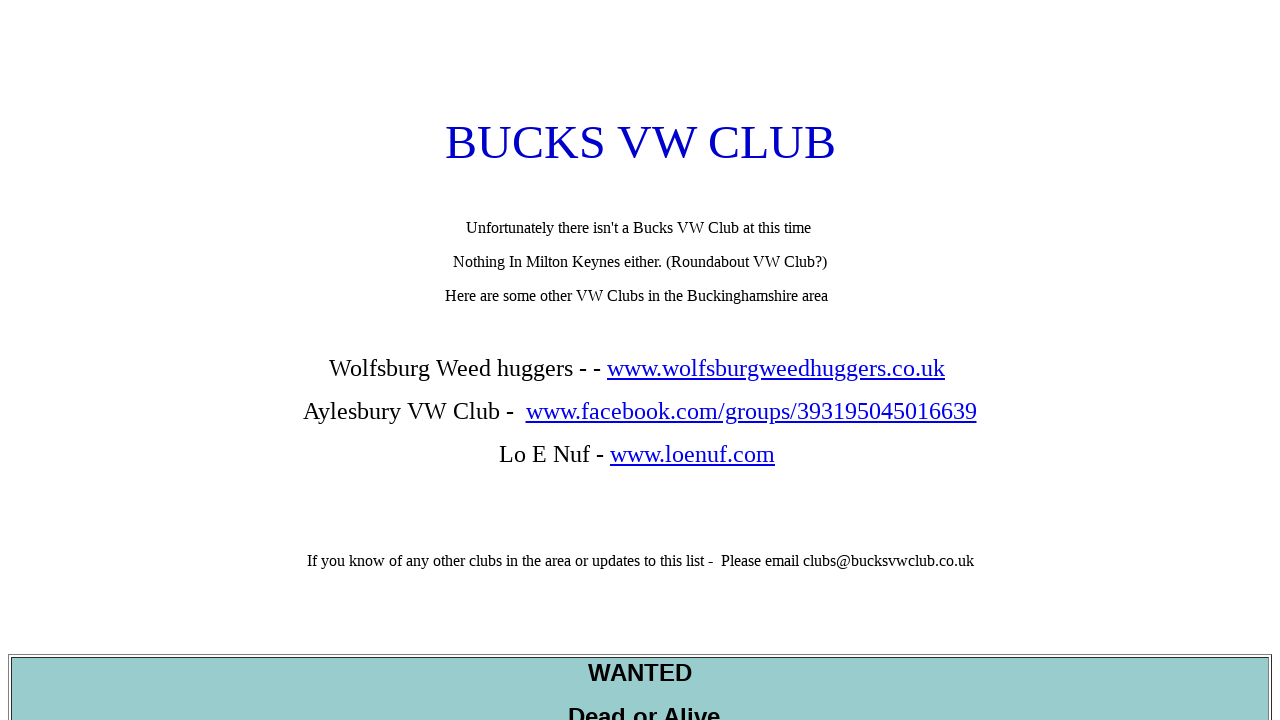

--- FILE ---
content_type: text/html; charset=utf-8
request_url: http://www.bucksvwclub.co.uk/
body_size: 463
content:
<!DOCTYPE HTML PUBLIC "-//W3C//DTD HTML 4.01//EN" "http://www.w3.org/TR/html4/strict.dtd">
<html>
  <head>
    <title>Bucks VW Club Buckinghamshire Dub Club</title>
    <meta name="description" content="VW Club For Buckinghamshire Milton keynes MK" />
    <meta name="keywords" content="" />
  </head>
  <frameset rows="100%,*" border="0">
    <frame src="https://partsemporium.co.uk/hosted_sites/Bucks_VW_Club/index.htm" frameborder="0" />
  </frameset>
</html>


--- FILE ---
content_type: text/html
request_url: https://partsemporium.co.uk/hosted_sites/Bucks_VW_Club/index.htm
body_size: 1367
content:
<html>
<script async src="file://pagead2.googlesyndication.com/pagead/js/adsbygoogle.js"></script>
<!-- HERTS VW CLUB VIEW FORUM PAGE -->
<head>
<meta http-equiv="Content-Language" content="en-gb">
<meta http-equiv="Content-Type" content="text/html; charset=windows-1252">
<meta name="GENERATOR" content="Microsoft FrontPage 4.0">
<meta name="ProgId" content="FrontPage.Editor.Document">
<title>BUCKS VW CLUB BUCKINGHAM VW OWNERS</title>
<script async src="https://pagead2.googlesyndication.com/pagead/js/adsbygoogle.js?client=ca-pub-7611450228079199"
     crossorigin="anonymous"></script>
<base target="_blank">
<meta name="Microsoft Theme" content="expeditn 011">
</head>

<body>

<ins class="adsbygoogle"
     style="display:inline-block;width:728px;height:90px"
     data-ad-client="ca-pub-7611450228079199"
     data-ad-slot="7347506531"></ins>
<script>
(adsbygoogle = window.adsbygoogle || []).push({});
</script>

<p align="center"><font size="7" face="Lucida Console" color="#0000CC">BUCKS
VW CLUB</font></p>
<p>&nbsp;</p>
<p align="center">Unfortunately there isn't a Bucks VW Club at this time&nbsp;</p>
<p align="center">Nothing In Milton Keynes either. (Roundabout VW Club?)</p>
<p align="center">Here are some other VW Clubs in the Buckinghamshire area&nbsp;&nbsp;</p>
<p align="center">&nbsp;</p>
<p align="center"><font size="5">Wolfsburg Weed huggers - - <a href="http://www.wolfsburgweedhuggers.co.uk">www.wolfsburgweedhuggers.co.uk</a>&nbsp;</font></p>
<p align="center"><font size="5">&nbsp;Aylesbury VW Club -&nbsp; <a href="http://www.facebook.com/groups/393195045016639/about">www.facebook.com/groups/393195045016639</a>&nbsp;</font></p>
<p align="center"><font size="5">Lo E Nuf - <a href="http://www.loenuf.com">www.loenuf.com</a>&nbsp;</font></p>
<p align="center">&nbsp;</p>
<p>&nbsp;</p>
<p align="center">If you know of any other clubs in the area or updates to this
list -&nbsp; Please email clubs@bucksvwclub.co.uk</p>
<p>&nbsp;</p>
<p>&nbsp;</p>
<div align="center">
  <center>
  <table border="1" height="235">
    <tr>
      <td height="223" bgcolor="#99CCCC">
<p class="MsoNormal" align="center" style="text-align:center"><b><span style="font-size:18.0pt;mso-bidi-font-size:12.0pt;font-family:Arial">WANTED<o:p>
</o:p>
</span></b></p>
<p class="MsoNormal" align="center" style="text-align:center"><b><span style="font-size:18.0pt;mso-bidi-font-size:12.0pt;font-family:Arial">&nbsp;<o:p>
 Dead
or Alive.
</span></b></p>
<p class="MsoNormal" align="center" style="text-align:center"><b><span style="font-size:18.0pt;mso-bidi-font-size:12.0pt;font-family:Arial"><o:p>
 All
old cars. I collect classic Volkswagens and have a general interest in anything
with 4 wheels and an engine (pretty much any age, make or condition).
</span></b></p>
<p class="MsoNormal" align="center" style="text-align:center"><b><span style="font-size: 18.0pt; mso-bidi-font-size: 12.0pt; font-family: Arial">I
love to revive old cars. </span><span style="font-size:18.0pt;mso-bidi-font-size:12.0pt;font-family:Arial">So
if you have an old car to sell or a garage / workshop to clear, then please send
me a message&nbsp; â€“ Thanks - Julian<o:p>
</span></b></p>

        <p class="MsoNormal" align="center">&nbsp;<a href="mailto:julianrobinson1@hotmail.com">EMAIL
        ME </a></p>
        <p>&nbsp;</td>
    </tr>
  </table>
  </center>
</div>

</body>

</html>


--- FILE ---
content_type: text/html; charset=utf-8
request_url: https://www.google.com/recaptcha/api2/aframe
body_size: 267
content:
<!DOCTYPE HTML><html><head><meta http-equiv="content-type" content="text/html; charset=UTF-8"></head><body><script nonce="_0XkH0E3sJ7qHfce7_4ExQ">/** Anti-fraud and anti-abuse applications only. See google.com/recaptcha */ try{var clients={'sodar':'https://pagead2.googlesyndication.com/pagead/sodar?'};window.addEventListener("message",function(a){try{if(a.source===window.parent){var b=JSON.parse(a.data);var c=clients[b['id']];if(c){var d=document.createElement('img');d.src=c+b['params']+'&rc='+(localStorage.getItem("rc::a")?sessionStorage.getItem("rc::b"):"");window.document.body.appendChild(d);sessionStorage.setItem("rc::e",parseInt(sessionStorage.getItem("rc::e")||0)+1);localStorage.setItem("rc::h",'1768604360206');}}}catch(b){}});window.parent.postMessage("_grecaptcha_ready", "*");}catch(b){}</script></body></html>